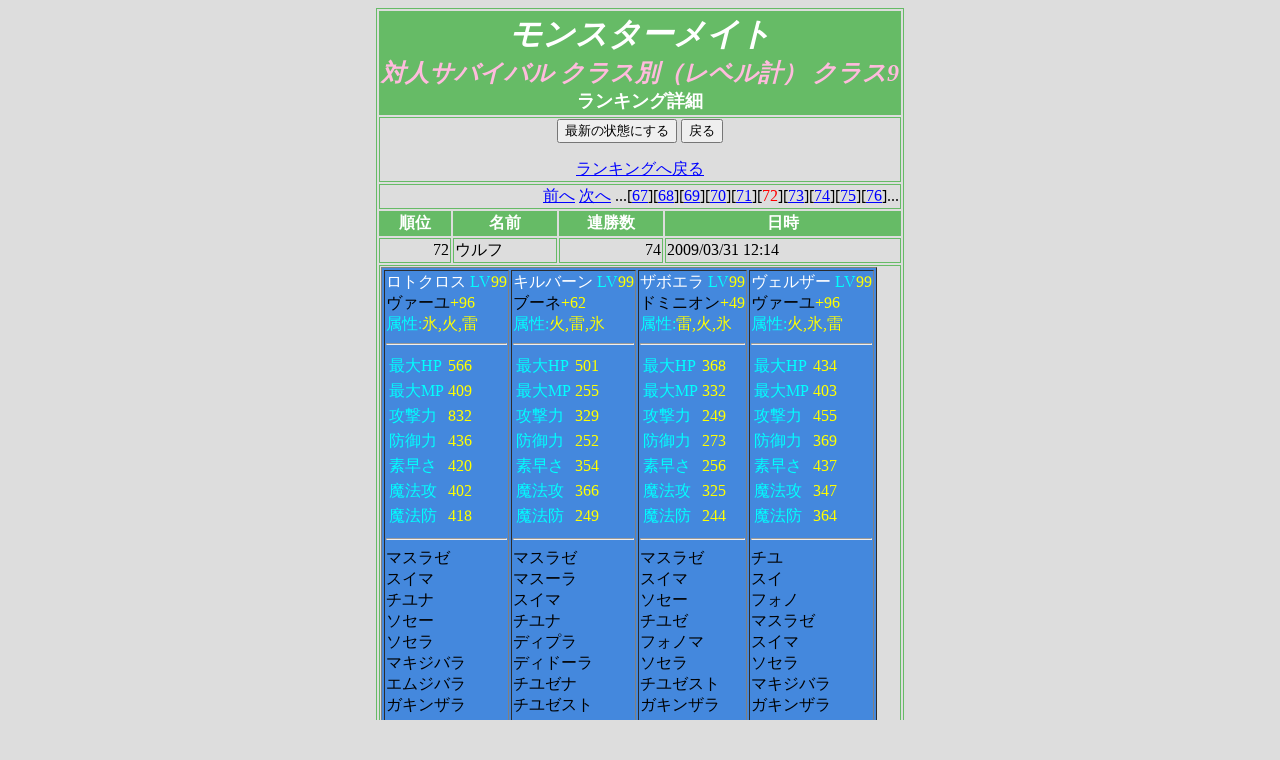

--- FILE ---
content_type: text/html
request_url: http://www.shiftup.net/flash/mm/cgi/viewSts.cgi?&asrt0=3&asrt1=9&pg=72
body_size: 1553
content:
<!DOCTYPE HTML PUBLIC "-//W3C//DTD HTML 3.2//EN">
<HTML>
	<HEAD>
		<META http-equiv="Content-Type" content="text/html; charset=UTF-8">
		<TITLE>モンスターメイト　ランキング詳細</TITLE>
		<link rev=MADE href="mailto:webmaster&#64;shiftup.net">
	</HEAD>
	<BODY bgcolor="#DDDDDD" text="#000000" link="#0000FF" vlink="#663399" alink="#FF0000">
		<CENTER>
		<TABLE border="1" bordercolor="#66BB66">
		<TR bgcolor="#66BB66"><TH colspan="4"><I><FONT color="#FFFFFF" size="+3">モンスターメイト</FONT><BR>
			<FONT color="#FFBBDD" size="+2">
対人サバイバル クラス別（レベル計） クラス9
			</FONT></I></BR>
			<FONT color="#FFFFFF" size="+1">ランキング詳細</FONT></TH></TR>
		<TR><TD colspan="4" align="center">
			<FORM>
			<INPUT type="button" value="最新の状態にする" onClick="javascript:location.reload()">
			<INPUT type="button" value="戻る" onClick="javascript:history.back()">
			</FORM>
<A href="rankSur.cgi?&asrt0=3&asrt1=9">ランキングへ戻る</A>

		</TD></TR>
<TR><TD colspan="4" align="right"><A href="?pg=71&asrt0=3&asrt1=9">前へ</A> <A href="?pg=73&asrt0=3&asrt1=9">次へ</A> ...[<A href="viewSts.cgi?&asrt0=3&asrt1=9&pg=67">67</A>][<A href="viewSts.cgi?&asrt0=3&asrt1=9&pg=68">68</A>][<A href="viewSts.cgi?&asrt0=3&asrt1=9&pg=69">69</A>][<A href="viewSts.cgi?&asrt0=3&asrt1=9&pg=70">70</A>][<A href="viewSts.cgi?&asrt0=3&asrt1=9&pg=71">71</A>][<FONT color="#FF0000">72</FONT>][<A href="viewSts.cgi?&asrt0=3&asrt1=9&pg=73">73</A>][<A href="viewSts.cgi?&asrt0=3&asrt1=9&pg=74">74</A>][<A href="viewSts.cgi?&asrt0=3&asrt1=9&pg=75">75</A>][<A href="viewSts.cgi?&asrt0=3&asrt1=9&pg=76">76</A>]...<BR>
</TD></TR>
		<TR bgcolor="#66BB66">
			<TH><FONT color="#FFFFFF">順位</FONT></TH>
			<TH><FONT color="#FFFFFF">名前</FONT></TH>
			<TH><FONT color="#FFFFFF">連勝数</FONT></TH>
			<TH><FONT color="#FFFFFF">日時</FONT></TH></TR>
<TR><TD align="right">72</TD><TD>ウルフ</TD><TD align="right">74
</TD><TD>2009/03/31 12:14</TD></TR>
<TR><TD colspan="4"><TABLE border="1" bgcolor="#4488DD"><TR><TD><FONT color="#FFFFFF">ロトクロス</FONT> <FONT color="#00FFFF">LV</FONT><FONT color="#FFFF00">99</FONT><BR>
ヴァーユ<FONT color="#FFFF00">+96</FONT><BR>
<FONT color="#00FFFF">属性:</FONT><FONT color="#FFFF00">氷,火,雷</FONT><HR>
<TABLE border="0"><TR><TD><FONT color="#00FFFF">最大HP</FONT></TD><TD align="right"><FONT color="#FFFF00">566</FONT></TD></TR>
<TR><TD><FONT color="#00FFFF">最大MP</FONT></TD><TD align="right"><FONT color="#FFFF00">409</FONT></TD></TR>
<TR><TD><FONT color="#00FFFF">攻撃力</FONT></TD><TD align="right"><FONT color="#FFFF00">832</FONT></TD></TR>
<TR><TD><FONT color="#00FFFF">防御力</FONT></TD><TD align="right"><FONT color="#FFFF00">436</FONT></TD></TR>
<TR><TD><FONT color="#00FFFF">素早さ</FONT></TD><TD align="right"><FONT color="#FFFF00">420</FONT></TD></TR>
<TR><TD><FONT color="#00FFFF">魔法攻</FONT></TD><TD align="right"><FONT color="#FFFF00">402</FONT></TD></TR>
<TR><TD><FONT color="#00FFFF">魔法防</FONT></TD><TD align="right"><FONT color="#FFFF00">418</FONT></TD></TR>
</TABLE><HR>マスラゼ<BR>
スイマ<BR>
チユナ<BR>
ソセー<BR>
ソセラ<BR>
マキジバラ<BR>
エムジバラ<BR>
ガキンザラ<BR>
<HR>
ミスリルの牙<BR>
ミスリルの牙<BR>
ミスリルの牙<BR>
ミスリルの牙<BR>
</TD><TD><FONT color="#FFFFFF">キルバーン</FONT> <FONT color="#00FFFF">LV</FONT><FONT color="#FFFF00">99</FONT><BR>
ブーネ<FONT color="#FFFF00">+62</FONT><BR>
<FONT color="#00FFFF">属性:</FONT><FONT color="#FFFF00">火,雷,氷</FONT><HR>
<TABLE border="0"><TR><TD><FONT color="#00FFFF">最大HP</FONT></TD><TD align="right"><FONT color="#FFFF00">501</FONT></TD></TR>
<TR><TD><FONT color="#00FFFF">最大MP</FONT></TD><TD align="right"><FONT color="#FFFF00">255</FONT></TD></TR>
<TR><TD><FONT color="#00FFFF">攻撃力</FONT></TD><TD align="right"><FONT color="#FFFF00">329</FONT></TD></TR>
<TR><TD><FONT color="#00FFFF">防御力</FONT></TD><TD align="right"><FONT color="#FFFF00">252</FONT></TD></TR>
<TR><TD><FONT color="#00FFFF">素早さ</FONT></TD><TD align="right"><FONT color="#FFFF00">354</FONT></TD></TR>
<TR><TD><FONT color="#00FFFF">魔法攻</FONT></TD><TD align="right"><FONT color="#FFFF00">366</FONT></TD></TR>
<TR><TD><FONT color="#00FFFF">魔法防</FONT></TD><TD align="right"><FONT color="#FFFF00">249</FONT></TD></TR>
</TABLE><HR>マスラゼ<BR>
マスーラ<BR>
スイマ<BR>
チユナ<BR>
ディプラ<BR>
ディドーラ<BR>
チユゼナ<BR>
チユゼスト<BR>
<HR>
ミスリルの牙<BR>
ミスリルの牙<BR>
魔獣の毛皮<BR>
ミスリルの牙<BR>
</TD><TD><FONT color="#FFFFFF">ザボエラ</FONT> <FONT color="#00FFFF">LV</FONT><FONT color="#FFFF00">99</FONT><BR>
ドミニオン<FONT color="#FFFF00">+49</FONT><BR>
<FONT color="#00FFFF">属性:</FONT><FONT color="#FFFF00">雷,火,氷</FONT><HR>
<TABLE border="0"><TR><TD><FONT color="#00FFFF">最大HP</FONT></TD><TD align="right"><FONT color="#FFFF00">368</FONT></TD></TR>
<TR><TD><FONT color="#00FFFF">最大MP</FONT></TD><TD align="right"><FONT color="#FFFF00">332</FONT></TD></TR>
<TR><TD><FONT color="#00FFFF">攻撃力</FONT></TD><TD align="right"><FONT color="#FFFF00">249</FONT></TD></TR>
<TR><TD><FONT color="#00FFFF">防御力</FONT></TD><TD align="right"><FONT color="#FFFF00">273</FONT></TD></TR>
<TR><TD><FONT color="#00FFFF">素早さ</FONT></TD><TD align="right"><FONT color="#FFFF00">256</FONT></TD></TR>
<TR><TD><FONT color="#00FFFF">魔法攻</FONT></TD><TD align="right"><FONT color="#FFFF00">325</FONT></TD></TR>
<TR><TD><FONT color="#00FFFF">魔法防</FONT></TD><TD align="right"><FONT color="#FFFF00">244</FONT></TD></TR>
</TABLE><HR>マスラゼ<BR>
スイマ<BR>
ソセー<BR>
チユゼ<BR>
フォノマ<BR>
ソセラ<BR>
チユゼスト<BR>
ガキンザラ<BR>
<HR>
精霊の鈴<BR>
ミスリルの牙<BR>
ミスリルの牙<BR>
ミスリルの牙<BR>
</TD><TD><FONT color="#FFFFFF">ヴェルザー</FONT> <FONT color="#00FFFF">LV</FONT><FONT color="#FFFF00">99</FONT><BR>
ヴァーユ<FONT color="#FFFF00">+96</FONT><BR>
<FONT color="#00FFFF">属性:</FONT><FONT color="#FFFF00">火,氷,雷</FONT><HR>
<TABLE border="0"><TR><TD><FONT color="#00FFFF">最大HP</FONT></TD><TD align="right"><FONT color="#FFFF00">434</FONT></TD></TR>
<TR><TD><FONT color="#00FFFF">最大MP</FONT></TD><TD align="right"><FONT color="#FFFF00">403</FONT></TD></TR>
<TR><TD><FONT color="#00FFFF">攻撃力</FONT></TD><TD align="right"><FONT color="#FFFF00">455</FONT></TD></TR>
<TR><TD><FONT color="#00FFFF">防御力</FONT></TD><TD align="right"><FONT color="#FFFF00">369</FONT></TD></TR>
<TR><TD><FONT color="#00FFFF">素早さ</FONT></TD><TD align="right"><FONT color="#FFFF00">437</FONT></TD></TR>
<TR><TD><FONT color="#00FFFF">魔法攻</FONT></TD><TD align="right"><FONT color="#FFFF00">347</FONT></TD></TR>
<TR><TD><FONT color="#00FFFF">魔法防</FONT></TD><TD align="right"><FONT color="#FFFF00">364</FONT></TD></TR>
</TABLE><HR>チユ<BR>
スイ<BR>
フォノ<BR>
マスラゼ<BR>
スイマ<BR>
ソセラ<BR>
マキジバラ<BR>
ガキンザラ<BR>
<HR>
ミスリルの牙<BR>
ミスリルの牙<BR>
ミスリルの牙<BR>
ミスリルの牙<BR>
</TD></TR></TABLE></TD></TR>
		</TD></TR>
		</TABLE>
		<ADDRESS>
		<BR>Copyright SHIFTUP.
		</ADDRESS>
		</CENTER>
	</BODY>
</HTML>
